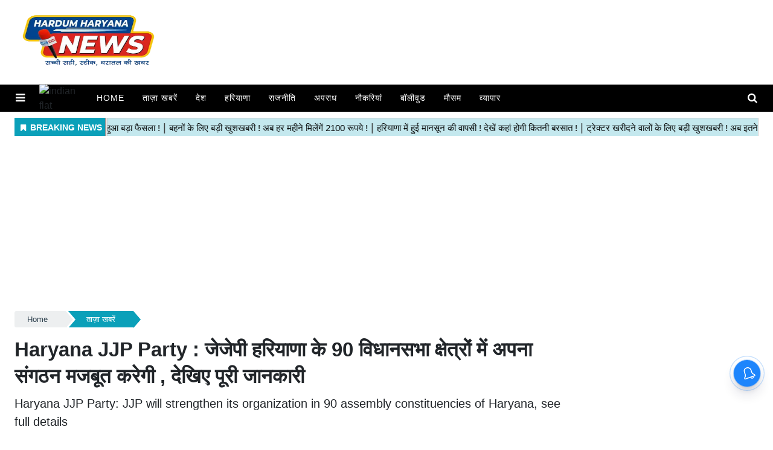

--- FILE ---
content_type: text/html;charset=utf-8
request_url: https://hardumharyananews.com/latest-news/haryana-jjp-party-jjp-will-strengthen-its-organization-in/cid14829451.htm
body_size: 18382
content:
<!DOCTYPE HTML><html lang="hi"><head><title>Haryana JJP Party : जेजेपी हरियाणा के 90 विधानसभा क्षेत्रों में अपना संगठन मजबूत करेगी , देखिए पूरी जानकारी&nbsp;</title><meta name="description" content="Haryana JJP Party: JJP will strengthen its organization in 90 assembly constituencies of Haryana, see full details"/><meta name="keywords" content="हरियाणा, जेजेपी, दुष्यंत चौटाला, हरियाणा सरकार, Haryana, haryana news, JJP party, Dushyant Chautala, Jannayak janta party, vidhansabha Eletions,"><meta name="news_keywords" content="हरियाणा, जेजेपी, दुष्यंत चौटाला, हरियाणा सरकार, Haryana, haryana news, JJP party, Dushyant Chautala, Jannayak janta party, vidhansabha Eletions,"><meta name="robots" content="index, follow, max-snippet:-1, max-video-preview:-1, max-image-preview:large"/><meta content="NOODP" name="robots"/><link rel="canonical" href="https://hardumharyananews.com/latest-news/haryana-jjp-party-jjp-will-strengthen-its-organization-in/cid14829451.htm"/><link rel="amphtml" href="https://hardumharyananews.com/amp/latest-news/haryana-jjp-party-jjp-will-strengthen-its-organization-in/cid14829451.htm"/><meta name="twitter:card" content="summary_large_image"/><meta name="twitter:title" content="Haryana JJP Party : जेजेपी हरियाणा के 90 विधानसभा क्षेत्रों में अपना संगठन मजबूत करेगी , देखिए पूरी जानकारी"/><meta name="twitter:description" content="Haryana JJP Party: JJP will strengthen its organization in 90 assembly constituencies of Haryana, see full details"/><meta name="twitter:image" content="https://hardumharyananews.com/static/c1e/client/98061/uploaded/b6ca253a7fdc7e6074dc9a56f15a674e.png"/><meta property="og:title" content="Haryana JJP Party : जेजेपी हरियाणा के 90 विधानसभा क्षेत्रों में अपना संगठन मजबूत करेगी , देखिए पूरी जानकारी"/><meta property="og:type" content="article"/><meta property="og:url" content="https://hardumharyananews.com/latest-news/haryana-jjp-party-jjp-will-strengthen-its-organization-in/cid14829451.htm"/><meta property="og:image" content="https://hardumharyananews.com/static/c1e/client/98061/uploaded/b6ca253a7fdc7e6074dc9a56f15a674e.png"/><meta property="og:description" content="Haryana JJP Party: JJP will strengthen its organization in 90 assembly constituencies of Haryana, see full details"/><meta property="article:published_time" content="2024-06-28T11:40:55+05:30"/><meta property="article:modified_time" content="2024-06-28T11:40:55+05:30"/><meta property="fb:pages" content="115429710195915"/><meta property="fb:app_id" content="1732452170262278"/><meta itemprop="name" content="Haryana JJP Party : जेजेपी हरियाणा के 90 विधानसभा क्षेत्रों में अपना संगठन मजबूत करेगी , देखिए पूरी जानकारी&nbsp;"/><meta itemprop="image" content="https://hardumharyananews.com/static/c1e/client/98061/uploaded/b6ca253a7fdc7e6074dc9a56f15a674e.png"/><meta itemprop="description" content="Haryana JJP Party: JJP will strengthen its organization in 90 assembly constituencies of Haryana, see full details"/><meta itemprop="url" content="https://hardumharyananews.com/latest-news/haryana-jjp-party-jjp-will-strengthen-its-organization-in/cid14829451.htm"/><script type="application/ld+json">[{"@context": "https://schema.org","@type": "WebPage", "name":"Haryana JJP Party : जेजेपी हरियाणा के 90 विधानसभा क्षेत्रों में अपना संगठन मजबूत करेगी , देखिए पूरी जानकारी", "description":"Haryana JJP Party: JJP will strengthen its organization in 90 assembly constituencies of Haryana, see full details", "keywords":"हरियाणा, जेजेपी, दुष्यंत चौटाला, हरियाणा सरकार, Haryana, haryana news, JJP party, Dushyant Chautala, Jannayak janta party, vidhansabha Eletions,", "url":"https://hardumharyananews.com/latest-news/haryana-jjp-party-jjp-will-strengthen-its-organization-in/cid14829451.htm"}, {"@context": "https://schema.org", "@type": "BreadcrumbList", "itemListElement":[{"@type": "ListItem", "position": 1, "item":{"@type":"Thing", "@id":"https://hardumharyananews.com/","name":"Hardum Haryana News"}}, {"@type": "ListItem", "position": 2, "item":{"@type":"Thing", "@id":"https://hardumharyananews.com/latest-news/","name":"ताज़ा खबरें"}}]}, {"@context": "https://schema.org","@type": "NewsArticle","mainEntityOfPage": {"@type": "WebPage","@id": "https://hardumharyananews.com/latest-news/haryana-jjp-party-jjp-will-strengthen-its-organization-in/cid14829451.htm", "description":"Haryana JJP Party: JJP will strengthen its organization in 90 assembly constituencies of Haryana, see full details", "thumbnailUrl":"https://hardumharyananews.com/static/c1e/client/98061/uploaded/b6ca253a7fdc7e6074dc9a56f15a674e.png"},"headline": "Haryana JJP Party : जेजेपी हरियाणा के 90 विधानसभा क्षेत्रों में अपना संगठन मजबूत करेगी , देखिए पूरी जानकारी","inLanguage":"hi","articleBody":"जननायक जनता पार्टी सभी 22 जिलों के कार्यकर्ताओं से फीडबैक लेगी और विधानसभा चुनाव की तैयारी में जुट जाएगी. 5 जुलाई से शुरू होने वाली जेजेपी की जिला स्तरीय बैठकें सभी 90 विधानसभा क्षेत्रों में संगठन को मजबूत करने पर केंद्रित होंगी। यह बात पूर्व उपमुख्यमंत्री दुष्यंत चौटाला ने चंडीगढ़ में एक प्रेस कॉन्फ्रेंस को संबोधित करते हुए कही. लोकसभा चुनाव का जिक्र करते हुए चौटाला ने कहा कि यह चुनाव प्रधानमंत्री नरेंद्र मोदी को हराने और जिताने के लिए है. उन्होंने कहा कि हरियाणा विधानसभा चुनाव लोकसभा चुनाव से अलग होंगे। एक सवाल का जवाब देते हुए दुष्&zwj;यंत चौटाला ने कहा कि बीजेपी के साथ गठबंधन करने से जेजेपी को नुकसान हुआ है, इसलिए भविष्&zwj;य में जेजेपी का बीजेपी के साथ जाने का कोई औचित्&zwj;य नहीं है. उन्होंने कहा कि किसान आंदोलन जैसे मुद्दों को लेकर लोग बीजेपी से नाराज थे और इसका खामियाजा जेजेपी को भुगतना पड़ा. पूर्व डिप्टी सीएम दुष्यंत चौटाला ने कहा कि दोनों राष्ट्रीय पार्टियां कांग्रेस और बीजेपी जनता को धोखा दे रही हैं. उन्होंने कहा कि लोकसभा अध्यक्ष चुनाव के लिए उम्मीदवार की घोषणा के बावजूद कांग्रेस और भाजपा का विलय क्षेत्रीय दलों की ताकत को कमजोर करने का प्रयास है। इसी तरह, हरियाणा में आगामी राज्यसभा चुनाव में भी कांग्रेस मैदान छोड़ रही है क्योंकि पूर्व सीएम भूपेन्द्र हुड्डा का कोई संख्या बल न होने का दावा बीजेपी के साथ मैच फिक्सिंग को दर्शाता है. चौटाला ने कहा, &quot;अगर कांग्रेस वास्तव में भाजपा को चुनौती देना चाहती है, तो उसे एक साझा सामाजिक राज्यसभा उम्मीदवार खड़ा करना चाहिए। हम इसका समर्थन करने के लिए तैयार हैं।&quot; उन्होंने कहा कि राज्यसभा में हरियाणा का नेतृत्व किसी सामाजिक व्यक्ति, खिलाड़ी या कलाकार को दिलाने के लिए विपक्ष को एकजुट होना चाहिए। पूर्व उपमुख्यमंत्री दुष्यन्त चौटाला ने भी प्रदेश में बिगड़ती कानून व्यवस्था पर सवाल उठाया और कहा कि सरकार की विफलता के कारण हरियाणा में कानून व्यवस्था की स्थिति खराब हो गई है. उन्होंने कहा कि पिछले एक सप्ताह में हत्या और लूट जैसी कई आपराधिक घटनाएं हुई हैं, जो पिछले 20 वर्षों में राज्य में एक सप्ताह में नहीं देखी गयीं. दुष्यंत चौटाला ने कहा कि शराबबंदी के बाद पहली बार प्रदेश में इतने बुरे हालात हुए हैं. उन्होंने कहा कि मुख्यमंत्री नायब सैनी, जो गृह विभाग के प्रभारी थे, कानून व्यवस्था संभालने में विफल रहे हैं और इसलिए मुख्यमंत्री को गृह विभाग का प्रभार एक अलग मंत्री को देना चाहिए।","articleSection": "ताज़ा खबरें", "image": {"@type":"ImageObject","url":"https://hardumharyananews.com/static/c1e/client/98061/uploaded/b6ca253a7fdc7e6074dc9a56f15a674e.png?width=1280&height=720&resizemode=4", "height": "720", "width": "1280" },"datePublished": "2024-06-28T11:40:55+05:30","dateModified": "2024-06-28T11:40:55+05:30","author": {"@type": "Person","name": "Admin Hardum", "url": "https://hardumharyananews.com/_author_/Admin_Hardum/69969"},"publisher": {"@type": "NewsMediaOrganization","name": "Hardum Haryana News","logo": {"@type": "ImageObject","url": "https://hardumharyananews.com/static/c1e/static/client_resources/98061/4297/images/mainLogo.jpeg?width=600&height=60&resizemode=7", "height": "60", "width": "600"}}, "description":"Haryana JJP Party: JJP will strengthen its organization in 90 assembly constituencies of Haryana, see full details", "keywords":"हरियाणा, जेजेपी, दुष्यंत चौटाला, हरियाणा सरकार, Haryana, haryana news, JJP party, Dushyant Chautala, Jannayak janta party, vidhansabha Eletions,"}, {"@context":"https://schema.org","@type":"LocalBusiness","name":"Hardum Haryana News","address":"","telephone":"","openingHours":["Mo-Su 00:00-23:59"],"description":"","image":"https://hardumharyananews.com/static/c1e/static/client_resources/98061/4297/images/mainLogo.jpeg","url":"https://hardumharyananews.com/"}, {"@context": "https://schema.org", "@type": "NewsMediaOrganization", "name": "Hardum Haryana News", "url": "https://hardumharyananews.com","logo": {"@type": "ImageObject","url": "https://hardumharyananews.com/static/c1e/static/client_resources/98061/4297/images/mainLogo.jpeg?width=600&height=60&resizemode=7", "height": "60", "width": "600"}}]</script><link rel="icon" href="https://hardumharyananews.com/static/c1e/static/themes/1/98061/4297/images/hardumharyana-144x144.png"><link rel="preload" as="style" href="https://hardumharyananews.com/static/c1e/static/themes/1/98061/4297/css/style.css"><link rel="preload" as="style" href="https://hardumharyananews.com/static/c1e/static/themes/css/bootstrap4.3.1.min.css"><link rel="preload" as="style" href="https://hardumharyananews.com/static/c1e/static/themes/css/font-awesome.min.css">
    
    
    <script async="" data-cfasync="false" class="AS_P_BEL_2_script belly_script">(function (v, d, o, ai) { ai = d.createElement('script'); ai.defer = true; ai.async = true; ai.src = v.location.protocol + o; d.head.appendChild(ai); })(window, document, '//a.vdo.ai/core/v-hardumharyananews/vdo.ai.js');</script>
    <script async="" src="https://pagead2.googlesyndication.com/pagead/js/adsbygoogle.js?client=ca-pub-7525325133337800" crossorigin="anonymous" class="AS_P_BEL_1_script belly_script"></script>
    <!-- <link rel="preload" as="style" href="https://hardumharyananews.com/static/c1e/static/themes/1/98061/4297/css/style.css">
    <link rel="preload" as="style" href="https://hardumharyananews.com/static/c1e/static/themes/css/bootstrap4.3.1.min.css">
    <link rel="preload" as="style" href="https://hardumharyananews.com/static/c1e/static/themes/css/font-awesome.min.css"> -->
    <!-- cwv=2 - 22-04-2024 -->

    <!-- <link rel="stylesheet" href="https://hardumharyananews.com/static/c1e/static/themes/1/98061/4297/css/critical.css" type="text/css"> -->
    <script>var c1e_id = "98061:4297";</script>
    <script>var is_c1e_pubdomain = "//hardumharyananews.com";</script>
    <script>var is_c1e_enable = !0, status = "REGULAR_STORY", message = "Regular Story";</script>

    <meta name="viewport" content="width=device-width,initial-scale=1">
    <meta name="google-site-verification" content="KJ-4tvMZOVJRHYSBbUbZ2u-TyfRBQmZzmH-mVH2-q1A">

    <style>
        .extra-scoial {
            display: inline-block;
            margin: 0px 5px;
        }

        .extra-scoial a {
            width: 27px;
            height: 27px;
            margin-right: 5px;
            display: inline-block;
            vertical-align: middle;
        }

        .extra-scoial a img {
            width: 100%;
            margin: 0px;
        }

        .lhs[data-ua="m"] {
            display: none !important;
        }

        .ads-height-d-280 {
            min-height: 290px !important;
            overflow: hidden;
        }

        .m-280 {
            display: none !important;
        }

        .colombiaonerequestsend,
        .colombiarequestsend {
            min-height: 46px !important;
            background: #ccc
        }

        .ticker_row {
            height: 46px !important;
            overflow: hidden !important;
        }

        .lhs[data-ua="d"] {
            min-height: 110px !important;
        }

        .rhs[data-ua="d"] {
            min-height: 250px !important;
        }

        @media (max-width: 800px) {
            .lhs[data-ua="m"] {
                min-height: 250px;
                display: block !important;
            }

            .ads-height-360 {
                min-height: 370px !important;
                overflow: hidden;
            }

            .lhs[data-ua="d"],
            .rhs[data-ua="d"] {
                display: none !important;
            }


            .ads-height-d-280 {
                display: none !important;
            }

            .m-280 {
                display: block !important;
                min-height: 280px;
                overflow: hidden;
            }

            .m-116 {
                min-height: 116px !important;
                overflow: hidden;
            }
        }



        .bdc_contain {
            min-height: 36px !important;
        }

        .storyshow-subhead {
            min-height: 25px !important;
        }

        @media (max-width:525px) {
            #HeaderlogoIn a img {
                height: 100px !important;
            }
        }

        /* stylecss */
        body {
            margin: 0;
            padding: 0;
            background-color: #fff;
            color: #333;
            font-family: 'Poppins', sans-serif;
            font-size: 15px;
            box-sizing: border-box
        }

        a {
            text-decoration: none;
            color: #1a1a1a
        }

        img {
            height: auto
        }

        .clearfix {
            display: block
        }

        .clearfix:after {
            content: ".";
            display: block;
            font-size: 0;
            height: 0;
            clear: both;
            visibility: hidden
        }

        .pdlb10 {
            padding: 10px 0 40px
        }

        .bt_header {
            width: 100%;
            display: block;
            clear: both
        }

        .fix_wrapper {
            max-width: 1400px;
            width: 100%;
            margin: 0 auto;
            overflow: hidden;
            padding-left: 24px;
            padding-right: 24px
        }

        .logo_outer {
            width: 100%;
            background: #FFF;
            height: 120px;
            margin: 10px 0
        }

        .grey_bg {
            background: #FFF;
            text-align: center
        }

        .top_add {
            float: left;
            width: 20%;
            height: 120px;
            margin: 0 auto
        }

        .grey_bg #HeaderlogoIn a {
            display: block;
            margin: 0 auto;
            position: relative;
            overflow: hidden;
            width: 100%;
            height: 120px
        }

        .grey_bg #HeaderlogoIn a img {
            max-width: 100%;
            max-height: 100%;
            position: absolute;
            top: 0;
            right: 0;
            left: 0;
            bottom: 0;
            margin: auto
        }

        .bt_header #main_nav {
            width: 100%;
            height: 45px;
            position: relative;
            background: #000
        }

        .bt_header #main_nav>ul {
            float: left;
            width: 96.3%;
            font-size: 15px;
            font-weight: 500;
            font-family:  sans-serif;
        }

        .bt_header #main_nav ul li {
            position: relative
        }

        .bt_header #main_nav ul li a {
            color: #fff;
            display: block;
            padding: 10px 15px;
            font-style: normal;
            font-size: .875rem;
            text-transform: uppercase;
            letter-spacing: .062rem;
            font-family: Roboto, sans-serif;
            opacity: 1;
            z-index: 9999
        }

        .bt_middle {
            width: 100%;
            display: block;
            clear: both
        }

        .bt_middle .wht_middleIn {
            width: 100%;
            display: block;
            background: #FFF;
            box-shadow: none
        }

        .story-wrapper {
            width: 100%
        }

        .native-items .rhs-heading .font-black a {
            max-height: 38px;
            overflow: hidden;
            color: #fff !important;
            font-style: italic;
            padding: 0 8px;
            border-radius: 5px;
            text-transform: uppercase;
            font-size: 17px;
            vertical-align: middle;
            line-height: 1.9;
            font-family: 'Noto Sans', sans-serif;
            white-space: nowrap;
            text-overflow: ellipsis;
            display: block
        }

        .social-icon a {
            width: 25px;
            height: 25px;
            display: inline-block;
            margin: 0 7px 5px 0;
            margin-bottom: 6px
        }

        .social-icon a img {
            width: 100%;
            height: 100%
        }

        .social-icon a i {
            width: 25px;
            height: 25px;
            text-align: center;
            color: #fff;
            font-size: 14px;
            border-radius: 20px;
            padding: 5px
        }

        .social-icon a i.fa.fa-facebook {
            background-color: #3956a5
        }

        .social-icon a i.fa.fa-twitter {
            background-color: #51acef
        }

        .social-icon a i.fa.fa-whatsapp {
            background: #3c6
        }

        .search-ico {
            list-style: none;
            margin: 0;
            padding: 0;
            display: inline-block;
            vertical-align: top;
            width: auto !important;
            position: absolute;
            top: 3px;
            right: 0;
            margin-left: 12px;
            padding-left: 12px;
            margin-right: 10px
        }

        .search-ico .fa.fa-search {
            font-size: 17px
        }

        .indian-flag {
            margin-right: 15px
        }

        .indian-flag img {
            height: auto
        }

        @media (max-width:1024px) {
            .pdlb10 {
                padding: 10px 15px 40px !important
            }

            .bt_header #main_nav ul li a {
                font-size: 12px
            }

            .fix_wrapper {
                padding: 0 !important
            }

            .top_add {
                width: 100%
            }

            .ticker_row,
            .bdc_contain {
                padding: 0 15px
            }
        }

        @media (max-width:900px) {
            .bt_header #main_nav {
                height: 57px;
                padding: 5px 1rem
            }

            .indian-flag {
                margin: 0 auto;
                text-align: center
            }

            .search-ico {
                top: 7px
            }
        }

        @media (max-width:767px) {
            .navbar-nav {
                display: inline
            }
        }

        @media (max-width:768px) {
            .top-container1 div {
                display: block;
                width: 100% !important
            }

            .top-container1 {
                width: 100% !important;
                position: relative !important;
                right: 0 !important;
                height: auto;
                padding: 0 !important
            }

            .bt_header #main_nav ul li.nav-item:nth-child(n+11) {
                display: block !important
            }

            .pdlb10 {
                padding: 10px 15px 40px !important
            }

            #search {
                height: 111px !important
            }

            #search input[type="text"] {
                font-size: 20px !important
            }

            #search .close {
                font-size: 19px !important
            }
        }

        @media (max-width:479px) {
            .popUp-main ul li {
                padding-top: 0 !important;
                width: 100% !important;
                padding-bottom: 12px !important;
                padding-left: 0 !important
            }
        }

        @media (max-width:480px) {
            .show-wrapper {
                padding: 0
            }

            .indian-flag {
                position: absolute;
                width: 100%;
                left: 50%;
                right: 50%;
                transform: translateX(-50%)
            }
        }

        @media (max-width:425px) {
            .show-wrapper {
                padding: 0;
                float: none;
                margin: 20px 0
            }

            .top-container1 div {
                display: block;
                width: 100% !important
            }

            .top-container1 {
                width: 100% !important;
                position: relative !important;
                right: 0 !important;
                height: auto;
                padding: 0 !important;
                max-height: unset !important;
                display: block !important
            }

            .article.social-icon {
                margin-top: 10px !important
            }

            .article.social-icon a {
                margin-left: 10px;
                margin: 5px 10px 0 0 !important
            }

            .show-wrapper {
                margin-top: 0 !important
            }

            .story-heading {
                font-size: 26px !important
            }

            .sideMenuToggle {
                margin-left: 0 !important;
                padding-top: 0 !important;
                padding-bottom: 0 !important
            }

            .sideMenuToggle a {
                font-size: 25px !important
            }

            .search-ico {
                top: 7px !important
            }

            .search-ico a {
                padding-top: 5px !important
            }

            .search-ico .fa.fa-search {
                font-size: 21px !important
            }
        }

        @media (max-width:320px) {
            #search {
                height: 91px !important
            }
        }

        .bt_header #main_nav .navbar-collapse {
            width: 100%;
            margin: 0 auto;
            padding-right: 2.6%
        }

        .rhs-ad,
        .native-items {
            width: 100%;
            margin-top: 15px;
            float: left
        }

        .native-items .rhs-heading {
            vertical-align: middle;
            padding: 0;
            margin-bottom: 9px
        }

        .native-items .rhs-heading .font-black {
            letter-spacing: -.07px;
            text-transform: uppercase
        }

        .show-wrapper h1 {
            line-height: 1.35
        }

        .card-box {
            word-break: break-word
        }

        .article-summary {
            margin: 7px 0;
            font-size: 17px
        }

        .storyshow-subhead {
            margin: 15px auto 15px
        }

        .story-category {
            color: #d10728;
            font-weight: 300;
            font-size: 14px;
            text-transform: uppercase
        }

        .story-date {
            display: block;
            font-size: 14px;
            font-weight: 600;
            color: #626262;
            display: inline-block;
            margin-right: 10px
        }

        .article.social-icon {
            display: inline-block;
            float: none;
            margin: 0
        }

        .article.social-icon a {
            margin: 0 5px 0 0
        }

        .card-box img {
            margin: 0 auto;
            display: block;
            margin-bottom: 25px;
            max-width: 100%;
            height: auto
        }

        a.nav-link:after {
            position: absolute;
            display: block;
            bottom: -2px;
            left: 0;
            width: 100%;
            -ms-transform: scaleX(0);
            -webkit-transform: scaleX(0);
            transform: scaleX(0);
            border-top: 2px solid #00daff;
            content: '';
            padding-bottom: inherit
        }

        #search {
            position: fixed;
            top: 0;
            left: 0;
            width: 100%;
            height: 132px;
            -webkit-transform: translate(0, -100%) scale(0, 0);
            -moz-transform: translate(0, -100%) scale(0, 0);
            -o-transform: translate(0, -100%) scale(0, 0);
            -ms-transform: translate(0, -100%) scale(0, 0);
            transform: translate(0, -100%) scale(0, 0);
            opacity: 0;
            z-index: 11111;
            padding: 10px
        }

        #search input[type="text"] {
            width: 100%;
            color: #fff;
            background-color: #00000000;
            text-align: left;
            border: 0;
            margin: 0 auto;
            padding-left: 10px;
            padding-right: 80px;
            outline: 0;
            padding-bottom: 4px;
            font-weight: 500;
            font-size: 40px;
            text-transform: none;
            border-bottom: 4px solid #fff !important
        }

        #search::-webkit-input-placeholder {
            color: #fff
        }

        #search:-ms-input-placeholder {
            color: #fff
        }

        #search span {
            margin-top: 19px;
            color: #fff;
            display: block;
            font-family: Poppins;
            opacity: .7;
            font-size: 16px;
            display: none
        }

        #search .close {
            position: absolute;
            top: 10%;
            right: 0;
            color: #fff;
            opacity: 1;
            padding: 10px 17px;
            font-size: 27px;
            z-index: 1;
            background-color: rgba(0, 0, 0, .05);
            border-radius: 50%
        }

        .search-bar {
            padding: 15px 0;
            position: relative
        }

        .top-container1 {
            display: inline-block;
            padding: 1% 0;
            max-height: 118px;
            width: 75%;
            vertical-align: middle;
            margin: 0 auto;
            position: absolute;
            top: 0;
            right: 1%
        }

        .top-container1>div {
            margin: 0 auto;
            display: block;
            width: 728px
        }

        .story-heading {
            font-size: 33px;
            font-weight: 600
        }

        span.story-byline {
            color: #0ba0b9;
            font-size: 14px;
            font-weight: 600
        }

        .bt_header #main_nav ul li.nav-item:nth-child(n+11) {
            display: none
        }

        .bt_header #main_nav ul li:nth-child(1) a {
            padding-left: 5px
        }

        @media (min-width:2560px) {
            .main-wrapper {
                position: relative;
                max-width: 1200px;
                width: 100%;
                margin: 0 auto;
                overflow: hidden
            }
        }

        .card-box a {
            color: blue;
            font-weight: 400
        }

        a#scrollToTop {
            background-color: #068ca2;
            display: inline-block;
            color: #fff;
            font-size: 20px;
            text-align: center;
            text-decoration: none;
            line-height: 40px;
            position: fixed;
            right: 20px;
            bottom: 49px;
            border-radius: 20px;
            width: 40px;
            line-height: 37px;
            height: 40px;
            z-index: 9999
        }

        .article.social-icon a:nth-child(1) {
            margin-right: 1px !important
        }

        .full-heading {
            background-color: #0ba0b9;
            text-align: center;
            border-top-right-radius: 5px;
            border-bottom-left-radius: 5px
        }

        .full-heading a {
            width: 100%;
            vertical-align: middle;
            line-height: normal
        }

        .full-heading:after {
            content: "";
            display: none
        }

        .cd-breadcrumb {
            width: 100%;
            padding: .5em 1em;
            background-color: #edeff0;
            border-radius: .25em
        }

        .cd-breadcrumb::after {
            clear: both;
            content: "";
            display: table
        }

        .cd-breadcrumb li {
            display: inline-block;
            float: left;
            margin: .5em 0
        }

        .cd-breadcrumb li::after {
            display: inline-block;
            content: '\00bb';
            margin: 0 .6em;
            color: #959fa5
        }

        .cd-breadcrumb li:last-of-type::after {
            display: none
        }

        .cd-breadcrumb li>* {
            display: inline-block;
            font-size: 1.4rem;
            color: #2c3f4c
        }

        .cd-breadcrumb {
            padding: 0 1.2em
        }

        .cd-breadcrumb li {
            margin: 1.2em 0
        }

        .cd-breadcrumb li::after {
            margin: 0 1em
        }

        .cd-breadcrumb li>* {
            font-size: 1.6rem
        }

        .cd-breadcrumb.triangle {
            background-color: transparent;
            padding: 0;
            margin-bottom: 0;
            list-style: none;
            min-height: 36px
        }

        .cd-breadcrumb.triangle li {
            position: relative;
            padding: 0;
            margin: 4px 4px 4px 0;
            list-style: none;
            display: inline-block
        }

        .cd-breadcrumb.triangle li:last-of-type {
            margin-right: 0
        }

        .cd-breadcrumb.triangle li>* {
            position: relative;
            padding: 1em .8em 1em 2.5em;
            color: #2c3f4c;
            background-color: #edeff0;
            border-color: #edeff0;
            padding: 4px 30px;
            font-size: 13px;
            text-align: center
        }

        .cd-breadcrumb.triangle li:first-of-type>* {
            padding-left: 1.6em;
            border-radius: .25em 0 0 .25em
        }

        .cd-breadcrumb.triangle li:last-of-type>* {
            padding-right: 1.6em;
            border-radius: 0 .25em .25em 0
        }

        .cd-breadcrumb.triangle li::after,
        .cd-breadcrumb.triangle li>*::after {
            content: '';
            position: absolute;
            top: 0;
            left: 100%;
            content: '';
            height: 0;
            width: 0;
            border: 14px solid transparent;
            border-right-width: 0;
            border-left-width: 12px
        }

        .cd-breadcrumb.triangle li::after {
            z-index: 1;
            -webkit-transform: translateX(4px);
            -moz-transform: translateX(4px);
            -ms-transform: translateX(4px);
            -o-transform: translateX(4px);
            transform: translateX(4px);
            border-left-color: #fff;
            margin: 0
        }

        .cd-breadcrumb.triangle li>*::after {
            z-index: 2;
            border-left-color: inherit
        }

        .cd-breadcrumb.triangle li:last-of-type::after,
        .cd-breadcrumb.triangle li:last-of-type>*::after {
            display: none
        }

        @-moz-document url-prefix() {

            .cd-breadcrumb.triangle li::after,
            .cd-breadcrumb.triangle li>*::after {
                border-left-style: dashed
            }
        }

        .cd-breadcrumb.triangle li:last-of-type a[href=""] {
            display: none
        }

        .popUp-main {
            position: fixed;
            top: 0;
            width: 100%;
            background: #000;
            z-index: 99999;
            bottom: 0;
            left: 0;
            right: 0;
            -webkit-transform: translateY(-100%);
            -moz-transform: translateY(-100%);
            -ms-transform: translateY(-100%);
            transform: translateY(-100%);
            opacity: 0;
            overflow: auto
        }

        .popUp-main ul li {
            margin-bottom: 0;
            padding: 8px;
            width: 25%;
            padding-bottom: 20px;
            padding-right: 24px;
            display: inline-block;
            vertical-align: top
        }

        .popUp-main ul li a {
            color: #fff;
            font-size: 16px;
            display: inline-block;
            margin-bottom: 8px;
            text-transform: uppercase;
            position: relative;
            padding: 0 20px 0 5px !important;
            font-style: normal;
            letter-spacing: .062rem;
            font-family: 'Noto Sans', sans-serif
        }

        .sideMenuToggle {
            float: left;
            margin-right: 12px;
            padding-right: 12px;
            padding-top: 10px;
            padding-bottom: 10px;
            margin-left: 10px;
            z-index: 2
        }

        .sideMenuToggle a {
            font-size: 18px;
            color: #fff
        }

        .popUp-main .popup-inner {
            display: none
        }

        .popup-inner .close.donot {
            color: #fff;
            opacity: 1;
            font-size: 44px;
            position: absolute;
            top: 11px;
            right: 22px
        }

        .par_breadcrumbs a.ch_breadcrumb[href=""] {
            display: none
        }

        /* bootstarp */
        :root {
            --blue: #007bff;
            --indigo: #6610f2;
            --purple: #6f42c1;
            --pink: #e83e8c;
            --red: #dc3545;
            --orange: #fd7e14;
            --yellow: #ffc107;
            --green: #28a745;
            --teal: #20c997;
            --cyan: #17a2b8;
            --white: #fff;
            --gray: #6c757d;
            --gray-dark: #343a40;
            --primary: #007bff;
            --secondary: #6c757d;
            --success: #28a745;
            --info: #17a2b8;
            --warning: #ffc107;
            --danger: #dc3545;
            --light: #f8f9fa;
            --dark: #343a40;
            --breakpoint-xs: 0;
            --breakpoint-sm: 576px;
            --breakpoint-md: 768px;
            --breakpoint-lg: 992px;
            --breakpoint-xl: 1200px;

        }

        *,
        ::after,
        ::before {
            box-sizing: border-box
        }

        html {
            font-family: sans-serif;
            line-height: 1.15;
            -webkit-text-size-adjust: 100%
        }

        article,
        header,
        nav,
        section {
            display: block
        }

        body {
            margin: 0;
            font-family: Roboto;
            font-size: 1rem;
            font-weight: 400;
            line-height: 1.5;
            color: #212529;
            text-align: left;
            background-color: #fff
        }

        h1 {
            margin-top: 0;
            margin-bottom: .5rem
        }

        ol,
        ul {
            margin-top: 0;
            margin-bottom: 1rem
        }

        a {
            color: #007bff;
            text-decoration: none;
            background-color: transparent
        }

        a:not([href]):not([tabindex]) {
            color: inherit;
            text-decoration: none
        }

        img {
            vertical-align: middle;
            border-style: none
        }

        button {
            border-radius: 0
        }

        button,
        input {
            margin: 0;
            font-family: inherit;
            font-size: inherit;
            line-height: inherit
        }

        button,
        input {
            overflow: visible
        }

        button {
            text-transform: none
        }

        [type=button],
        button {
            -webkit-appearance: button
        }

        [type=button]::-moz-focus-inner,
        button::-moz-focus-inner {
            padding: 0;
            border-style: none
        }

        ::-webkit-file-upload-button {
            font: inherit;
            -webkit-appearance: button
        }

        h1 {
            margin-bottom: .5rem;
            font-weight: 500;
            line-height: 1.2
        }

        h1 {
            font-size: 2.5rem
        }

        .container {
            width: 100%;
            padding-right: 15px;
            padding-left: 15px;
            margin-right: auto;
            margin-left: auto
        }

        @media (min-width:576px) {
            .container {
                max-width: 540px
            }
        }

        @media (min-width:768px) {
            .container {
                max-width: 720px
            }
        }

        @media (min-width:992px) {
            .container {
                max-width: 960px
            }
        }

        @media (min-width:1200px) {
            .container {
                max-width: 1140px
            }
        }

        .row {
            display: -ms-flexbox;
            display: flex;
            -ms-flex-wrap: wrap;
            flex-wrap: wrap;
            margin-right: -15px;
            margin-left: -15px
        }

        .col-lg-12,
        .col-lg-3,
        .col-lg-9 {
            position: relative;
            width: 100%;
            padding-right: 15px;
            padding-left: 15px
        }

        @media (min-width:992px) {
            .col-lg-3 {
                -ms-flex: 0 0 25%;
                flex: 0 0 25%;
                max-width: 25%
            }

            .col-lg-9 {
                -ms-flex: 0 0 75%;
                flex: 0 0 75%;
                max-width: 75%
            }

            .col-lg-12 {
                -ms-flex: 0 0 100%;
                flex: 0 0 100%;
                max-width: 100%
            }
        }

        .collapse:not(.show) {
            display: none
        }

        .nav {
            display: -ms-flexbox;
            display: flex;
            -ms-flex-wrap: wrap;
            flex-wrap: wrap;
            padding-left: 0;
            margin-bottom: 0;
            list-style: none
        }

        .nav-link {
            display: block;
            padding: .5rem 1rem
        }

        .navbar {
            position: relative;
            display: -ms-flexbox;
            display: flex;
            -ms-flex-wrap: wrap;
            flex-wrap: wrap;
            -ms-flex-align: center;
            align-items: center;
            -ms-flex-pack: justify;
            justify-content: space-between;
            padding: .5rem 1rem
        }

        .navbar-nav {
            display: -ms-flexbox;
            display: flex;
            -ms-flex-direction: column;
            flex-direction: column;
            padding-left: 0;
            margin-bottom: 0;
            list-style: none
        }

        .navbar-nav .nav-link {
            padding-right: 0;
            padding-left: 0
        }

        .navbar-collapse {
            -ms-flex-preferred-size: 100%;
            flex-basis: 100%;
            -ms-flex-positive: 1;
            flex-grow: 1;
            -ms-flex-align: center;
            align-items: center
        }

        @media (min-width:992px) {
            .navbar-expand-lg {
                -ms-flex-flow: row nowrap;
                flex-flow: row nowrap;
                -ms-flex-pack: start;
                justify-content: flex-start
            }

            .navbar-expand-lg .navbar-nav {
                -ms-flex-direction: row;
                flex-direction: row
            }

            .navbar-expand-lg .navbar-nav .nav-link {
                padding-right: .5rem;
                padding-left: .5rem
            }

            .navbar-expand-lg .navbar-collapse {
                display: -ms-flexbox !important;
                display: flex !important;
                -ms-flex-preferred-size: auto;
                flex-basis: auto
            }
        }

        .navbar-dark .navbar-nav .nav-link {
            color: rgba(255, 255, 255, .5)
        }

        .close {
            float: right;
            font-size: 1.5rem;
            font-weight: 700;
            line-height: 1;
            color: #000;
            text-shadow: 0 1px 0 #fff;
            opacity: .5
        }

        button.close {
            padding: 0;
            background-color: transparent;
            border: 0;
            -webkit-appearance: none;
            -moz-appearance: none;
            appearance: none
        }

        .clearfix::after {
            display: block;
            clear: both;
            content: ""
        }

        .mr-auto {
            margin-right: auto !important
        }

        .group-card {
            margin-bottom: 20px;
            position: relative;
            border: 2px solid transparent;
            border-radius: 5px;
            background: #f0f8ff;
            display: flex;
            align-items: center;
            padding: 7px;
            justify-content: space-between;
            overflow: hidden;
            animation: blink 1s infinite;
        }

        @keyframes blink {
            50% {
                border-color: transparent;
            }
        }

        .whatsapp-card {
            border: 2px solid #00d084;

        }

        .seoquake-nofollow {
            padding: .5rem;
            padding-left: 1rem;
            padding-right: 1rem;
            border-radius: 3px;
            color: #f0f8ff;
            font-weight: 600;
            transition: transform .2s;
            text-decoration: none;
        }

        .seoquake-nofollow:hover {
            -ms-transform: scale(1.1);
            /* IE 9 */
            -webkit-transform: scale(1.1);
            /* Safari 3-8 */
            transform: scale(1.1);
            text-decoration: underline;
        }

        .whatsapp-card .seoquake-nofollow {
            background: #25d366;

        }

        .telegram-card .seoquake-nofollow {
            background: #2c2183;

        }

        .seoquake-nofollow i {
            margin-right: 5px;
        }

        .telegram-card {
            border: 2px solid #2c2183;
        }
    </style>

    <link rel="preconnect" as="script" href="googletagmanager.com">
    <link rel="preconnect" as="script" href="instagram.com">
    <link rel="preconnect" as="script" href="platform.twitter.com">
    <link rel="preconnect" as="script" href="www.gstatic.com">
    <link rel="preconnect" as="script" href="googleads.com">
    <link rel="preconnect" href="https://fonts.googleapis.com">
    <link rel="preconnect" href="https://fonts.gstatic.com" crossorigin="">

    
    <link media="all" onload="this.media='all'" rel="stylesheet" href="https://hardumharyananews.com/static/c1e/static/themes/1/98061/4297/css/style.css" type="text/css">
    <link media="all" onload="this.media='all'" rel="stylesheet" href="https://hardumharyananews.com/static/c1e/static/themes/css/bootstrap4.3.1.min.css">
    <link media="all" onload="this.media='all'" rel="stylesheet" href="https://hardumharyananews.com/static/c1e/static/themes/css/font-awesome.min.css">

    <script class="ga_tag" async="" src="https://www.googletagmanager.com/gtag/js?id=UA-222933167-1"></script>
    <script async="" class="ga_tag_init">window.dataLayer = window.dataLayer || []; function gtag() { dataLayer.push(arguments); } gtag("js", new Date()); gtag("config", "UA-222933167-1");</script>

  
<script src="https://hardumharyananews.com/static/c1e/static/themes/js/rendering.js"></script>
                              <script>!function(e){var n="https://s.go-mpulse.net/boomerang/";if("False"=="True")e.BOOMR_config=e.BOOMR_config||{},e.BOOMR_config.PageParams=e.BOOMR_config.PageParams||{},e.BOOMR_config.PageParams.pci=!0,n="https://s2.go-mpulse.net/boomerang/";if(window.BOOMR_API_key="ZXXME-L9SPR-X5ABG-2F558-NUD7V",function(){function e(){if(!r){var e=document.createElement("script");e.id="boomr-scr-as",e.src=window.BOOMR.url,e.async=!0,o.appendChild(e),r=!0}}function t(e){r=!0;var n,t,a,i,d=document,O=window;if(window.BOOMR.snippetMethod=e?"if":"i",t=function(e,n){var t=d.createElement("script");t.id=n||"boomr-if-as",t.src=window.BOOMR.url,BOOMR_lstart=(new Date).getTime(),e=e||d.body,e.appendChild(t)},!window.addEventListener&&window.attachEvent&&navigator.userAgent.match(/MSIE [67]\./))return window.BOOMR.snippetMethod="s",void t(o,"boomr-async");a=document.createElement("IFRAME"),a.src="about:blank",a.title="",a.role="presentation",a.loading="eager",i=(a.frameElement||a).style,i.width=0,i.height=0,i.border=0,i.display="none",o.appendChild(a);try{O=a.contentWindow,d=O.document.open()}catch(_){n=document.domain,a.src="javascript:var d=document.open();d.domain='"+n+"';void 0;",O=a.contentWindow,d=O.document.open()}if(n)d._boomrl=function(){this.domain=n,t()},d.write("<bo"+"dy onload='document._boomrl();'>");else if(O._boomrl=function(){t()},O.addEventListener)O.addEventListener("load",O._boomrl,!1);else if(O.attachEvent)O.attachEvent("onload",O._boomrl);d.close()}function a(e){window.BOOMR_onload=e&&e.timeStamp||(new Date).getTime()}if(!window.BOOMR||!window.BOOMR.version&&!window.BOOMR.snippetExecuted){window.BOOMR=window.BOOMR||{},window.BOOMR.snippetStart=(new Date).getTime(),window.BOOMR.snippetExecuted=!0,window.BOOMR.snippetVersion=14,window.BOOMR.url=n+"ZXXME-L9SPR-X5ABG-2F558-NUD7V";var i=document.currentScript||document.getElementsByTagName("script")[0],o=i.parentNode,r=!1,d=document.createElement("link");if(d.relList&&"function"==typeof d.relList.supports&&d.relList.supports("preload")&&"as"in d)window.BOOMR.snippetMethod="p",d.href=window.BOOMR.url,d.rel="preload",d.as="script",d.addEventListener("load",e),d.addEventListener("error",function(){t(!0)}),setTimeout(function(){if(!r)t(!0)},3e3),BOOMR_lstart=(new Date).getTime(),o.appendChild(d);else t(!1);if(window.addEventListener)window.addEventListener("load",a,!1);else if(window.attachEvent)window.attachEvent("onload",a)}}(),"".length>0)if(e&&"performance"in e&&e.performance&&"function"==typeof e.performance.setResourceTimingBufferSize)e.performance.setResourceTimingBufferSize();!function(){if(BOOMR=e.BOOMR||{},BOOMR.plugins=BOOMR.plugins||{},!BOOMR.plugins.AK){var n=""=="true"?1:0,t="",a="aoe4wm5ydfyzo2ltnfca-f-ac7374883-clientnsv4-s.akamaihd.net",i="false"=="true"?2:1,o={"ak.v":"39","ak.cp":"1351500","ak.ai":parseInt("815074",10),"ak.ol":"0","ak.cr":8,"ak.ipv":4,"ak.proto":"h2","ak.rid":"2c399957","ak.r":42199,"ak.a2":n,"ak.m":"","ak.n":"ff","ak.bpcip":"3.137.203.0","ak.cport":37622,"ak.gh":"184.25.112.151","ak.quicv":"","ak.tlsv":"tls1.3","ak.0rtt":"","ak.0rtt.ed":"","ak.csrc":"-","ak.acc":"","ak.t":"1769171268","ak.ak":"hOBiQwZUYzCg5VSAfCLimQ==[base64]/hcHQpT9iDsw9LO2cO/dTKHOH5Aafmw7rMsYdYpLw/iq7rBmgGHkUQiHKAoMVXqB797DY9336W+oh3b/HgArkSJBaSKh5gc+z/TgPnWyOImYKtY7OqjkQAjZ/pFrsbIZ/injAsmfZHK4vrcUptE6tXbFX2g26r3/ATF/DE0YeqKylD9J2QovB3Ld9KMzajQEI9ezs+DGkDCx72RswIPhR0eq9j3OoY=","ak.pv":"13","ak.dpoabenc":"","ak.tf":i};if(""!==t)o["ak.ruds"]=t;var r={i:!1,av:function(n){var t="http.initiator";if(n&&(!n[t]||"spa_hard"===n[t]))o["ak.feo"]=void 0!==e.aFeoApplied?1:0,BOOMR.addVar(o)},rv:function(){var e=["ak.bpcip","ak.cport","ak.cr","ak.csrc","ak.gh","ak.ipv","ak.m","ak.n","ak.ol","ak.proto","ak.quicv","ak.tlsv","ak.0rtt","ak.0rtt.ed","ak.r","ak.acc","ak.t","ak.tf"];BOOMR.removeVar(e)}};BOOMR.plugins.AK={akVars:o,akDNSPreFetchDomain:a,init:function(){if(!r.i){var e=BOOMR.subscribe;e("before_beacon",r.av,null,null),e("onbeacon",r.rv,null,null),r.i=!0}return this},is_complete:function(){return!0}}}}()}(window);</script></head>

<body data-new-gr-c-s-check-loaded="14.1222.0" data-gr-ext-installed="">
    <div id="fb-root"></div><script async defer crossorigin="anonymous" src="https://connect.facebook.net/en_GB/sdk.js#xfbml=1&version=v3.2&appId=1732452170262278&autoLogAppEvents=1"></script>
    <div class="main-wrapper">
        <header id="myHeader" class="bt_header">
        <div class="logo_outer">
           <div class="fix_wrapper">
              <div class="grey_bg">
                 <div id="HeaderlogoIn" class="top_add "><a href="https://hardumharyananews.com" class=""><img src="https://hardumharyananews.com/static/c1e/static/themes/1/98061/4297/images/LOGO copy22 (1).png" alt="logo" title="" width="237" height="120"></a></div>
              </div>
           </div>
        </div>
        <nav id="main_nav" class="navbar navbar-expand-lg navbar-dark primary-color">
           <div class="sideMenuToggle"><a class="site-header__hamburger sideMenuB donot" href="javascript:void(0)" role="button" aria-label="main menu"><i class="fa fa-bars" aria-hidden="true"></i></a></div>
           <div class="indian-flag"><img src="https://hardumharyananews.comhttps://hardumharyananews.com/static/c1e/static/themes/1/98061/4297/image/indian-flag.gif" alt="indian flat" width="70" height="44"></div>
           <div class="collapse navbar-collapse" id="basicExampleNav" data-scrollable="true">
              <ul class="navbar-nav mr-auto header-menu nav " itemtype="http://www.schema.org/SiteNavigationElement" itemscope=""><li itemprop="name" content="Home" class="nav-item"><a itemprop="url" content="https://hardumharyananews.com" class="nav-link" href="https://hardumharyananews.com">Home</a></li><li itemprop="name" content="ताज़ा                        खबरें" class="nav-item"><a itemprop="url" content="https://hardumharyananews.com/latest-news/" class="nav-link" href="https://hardumharyananews.com/latest-news/">ताज़ा                        खबरें</a></li><li itemprop="name" content="देश" class="nav-item"><a itemprop="url" content="https://hardumharyananews.com/india/" class="nav-link" href="https://hardumharyananews.com/india/">देश</a></li><li itemprop="name" content="हरियाणा" class="nav-item"><a itemprop="url" content="https://hardumharyananews.com/haryana-news/" class="nav-link" href="https://hardumharyananews.com/haryana-news/">हरियाणा</a></li><li itemprop="name" content="राजनीति" class="nav-item"><a itemprop="url" content="https://hardumharyananews.com/political/" class="nav-link" href="https://hardumharyananews.com/political/">राजनीति</a></li><li itemprop="name" content="अपराध" class="nav-item"><a itemprop="url" content="https://hardumharyananews.com/अपराध/" class="nav-link" href="https://hardumharyananews.com/अपराध/">अपराध</a></li><li itemprop="name" content="नौकरियां" class="nav-item"><a itemprop="url" content="https://hardumharyananews.com/jobs/" class="nav-link" href="https://hardumharyananews.com/jobs/">नौकरियां</a></li><li itemprop="name" content="बॉलीवुड" class="nav-item"><a itemprop="url" content="https://hardumharyananews.com/bollywood/" class="nav-link" href="https://hardumharyananews.com/bollywood/">बॉलीवुड</a></li><li itemprop="name" content="मौसम" class="nav-item"><a itemprop="url" content="https://hardumharyananews.com/weather/" class="nav-link" href="https://hardumharyananews.com/weather/">मौसम</a></li><li itemprop="name" content="व्यापार" class="nav-item"><a itemprop="url" content="https://hardumharyananews.com/व्यापार/" class="nav-link" href="https://hardumharyananews.com/व्यापार/">व्यापार</a></li><li itemprop="name" content="राशिफल" class="nav-item"><a itemprop="url" content="https://hardumharyananews.com/astrology/" class="nav-link" href="https://hardumharyananews.com/astrology/">राशिफल</a></li><li itemprop="name" content="शिक्षा" class="nav-item"><a itemprop="url" content="https://hardumharyananews.com/education/" class="nav-link" href="https://hardumharyananews.com/education/">शिक्षा</a></li><li itemprop="name" content="कृषि" class="nav-item"><a itemprop="url" content="https://hardumharyananews.com/agriculture/" class="nav-link" href="https://hardumharyananews.com/agriculture/">कृषि</a></li><li itemprop="name" content="Web Series" class="nav-item"><a itemprop="url" content="https://hardumharyananews.com/webseries" class="nav-link" href="https://hardumharyananews.com/webseries">Web Series</a></li><li itemprop="name" content="ePaper" class="nav-item"><a itemprop="url" content="https://hardumharyananews.com/epaper" class="nav-link" href="https://hardumharyananews.com/epaper">ePaper</a></li></ul>
           </div>
           <ul class="search-ico" data-user-set-ocm="off">
              <li id="search-btn">
                 <div><a href="#search" class="donot"><span class="fa fa-search" aria-hidden="true"></span></a></div>
              </li>
           </ul>
        </nav>
        <div id="search">
           <div class="container">
              <div class="search-bar">
                 <div><button type="button" class="close">x</button><input type="text" value="" id="search_text" onchange="searchText(this)" placeholder="Search"><span class="editable " id="custom_16571015714000">Hit enter to search or ESC to close</span></div>
              </div>
           </div>
        </div>
        <div class="popUp-main">
           <div class="popup-inner">
              <button type="button" class="close donot">×</button>
              <ul class="site-nav__list nav header-menu-sidebar ">
                 <li class="nav-item"><a class="nav-link" href="https://hardumharyananews.com">Home</a></li>
                 <li class="nav-item"><a class="nav-link" href="https://hardumharyananews.com/latest-news/">ताज़ा
                       खबरें</a></li>
                 <li class="nav-item"><a class="nav-link" href="https://hardumharyananews.com/india/">देश</a></li>
                 <li class="nav-item"><a class="nav-link" href="https://hardumharyananews.com/haryana-news/">हरियाणा</a></li>
                 <li class="nav-item"><a class="nav-link" href="https://hardumharyananews.com/political/">राजनीति</a>
                 </li>
                 <li class="nav-item"><a class="nav-link" href="https://hardumharyananews.com/अपराध/">अपराध</a></li>
                 <li class="nav-item"><a class="nav-link" href="https://hardumharyananews.com/jobs/">नौकरियां</a></li>
                 <li class="nav-item"><a class="nav-link" href="https://hardumharyananews.com/bollywood/">बॉलीवुड</a>
                 </li>
                 <li class="nav-item"><a class="nav-link" href="https://hardumharyananews.com/weather/">मौसम</a></li>
                 <li class="nav-item"><a class="nav-link" href="https://hardumharyananews.com/व्यापार/">व्यापार</a>
                 </li>
                 <li class="nav-item"><a class="nav-link" href="https://hardumharyananews.com/astrology/">राशिफल</a>
                 </li>
                 <li class="nav-item"><a class="nav-link" href="https://hardumharyananews.com/education/">शिक्षा</a>
                 </li>
                 <li class="nav-item"><a class="nav-link" href="https://hardumharyananews.com/agriculture/">कृषि</a>
                 </li>
                 <li class="nav-item"><a class="nav-link" href="https://hardumharyananews.com/webseries">Web Series</a>
                 </li>
                 <li class="nav-item"><a class="nav-link" href="https://hardumharyananews.com/epaper">ePaper</a></li>
                 <li class="nav-item"><a class="nav-link" href="https://hardumharyananews.com/auto">ऑटो</a></li>
                 <li class="nav-item"><a class="nav-link" href="https://hardumharyananews.com/gadget">गैजेट</a></li>
                 <li class="nav-item"><a class="nav-link" href="https://hardumharyananews.com/health">स्वास्थ्य</a>
                 </li>
                 <li class="nav-item"><a class="nav-link" href="https://hardumharyananews.com/entertainment">मनोरंजन</a></li>
                 <li class="nav-item"><a class="nav-link" href="https://hardumharyananews.com/success-stories">सक्सेस
                       स्टोरीज़</a></li>
              </ul>
           </div>
        </div>
     </header>
        <article class="bt_middle">

            <section class=" ">
                <div class="row ">
                    <div class="col-sm-12">
                        <div data-position="5410571" data-slot="541057" data-section="ताज़ा खबरें" class="lHS colombia " id="AS_P_LHS_3_14829451" name="Articleshow-Paid-LHS-3" style="margin: 0 auto;" data-priority="1" data-ua="m"></div>
                    </div>
                </div>
            <div class="row  ">
                    <div class="col-sm-12">
                        <div data-position="50061209" data-slot="483818" data-section="ताज़ा खबरें" class="lHS  colombia" id="ArticleShow_50061209_14829451" name="ArticleShow_50061209" style="margin: 0 auto;" data-priority="2" data-ua="d"></div>
                    </div>
                </div></section>
            <section class="wht_middle wht_middleIn clearfix">
                <div class="fix_wrapper clearfix">
                    <div class="top-container1">
                        <div data-position="4838071" data-ua="d" data-slot="483807" data-section="ताज़ा खबरें" class="lhs colombia " id="AS_P_TP_1_D_14829451" name="Articleshow-Paid-Top-1-Desktop" style="margin:0 auto" data-priority="3"></div>
                    </div>

                    <div class="row ticker_row ">
                        <div class="col-lg-12">
                            <div data-position="4837961" data-slot="483796" data-section="ताज़ा खबरें" class="lhs ticker colombiaone " id="AS_O_TP_1_14829451" name="Articleshow-Organic-TOP-1" data-priority="1" c1e_ctid="5736"></div>
                        </div>
                    </div>
                    
                    <div class="row ">
                        <div class="col-lg-12 ads-height-d-280">
                            <div data-position="148294511" data-ua="d" data-slot="" data-section="ताज़ा खबरें" class="lhs colombiaadcode " id="ArticleShow_50434836" name="ArticleShow_50434836" style="margin:0 auto" data-priority="2">

                                <ins class="adsbygoogle" style="display:block" data-ad-client="ca-pub-7525325133337800" data-ad-slot="9895269604" data-ad-format="auto" data-full-width-responsive="true"></ins>
                                <script class="prod_script">
                                    (adsbygoogle = window.adsbygoogle || []).push({});
                                </script>
                            </div>
                        </div>
                    </div>
                    <div class="row ">
                        <div class="col-lg-12 m-280">
                            <div data-position="148294512" data-ua="m" data-slot="" data-section="ताज़ा खबरें" class="lhs colombiaadcode " id="ArticleShow_51079360" name="ArticleShow_51079360" style="margin:0 auto" data-priority="2">
                                <ins class="adsbygoogle" style="display:block" data-ad-client="ca-pub-7525325133337800" data-ad-slot="8063696736" data-ad-format="auto" data-full-width-responsive="true"></ins>
                                <script class="prod_script">(adsbygoogle = window.adsbygoogle || []).push({})</script>
                            </div>
                        </div>
                    </div>
                    <section class="bdc_contain ">
                        <nav>
                            <ol class="cd-breadcrumb triangle par_breadcrumbs">
                                <li><a class="ch_breadcrumb" href="/">Home</a></li>
                                <li><a class="ch_breadcrumb" href="https://hardumharyananews.com/latest-news/">ताज़ा खबरें</a></li>
                                <li><a class="ch_breadcrumb" href=""></a>
                                </li>
                            </ol>
                        </nav>
                    </section>
                    <div class="pdlb10 clearfix">
                        <div class="row ">
                            <div class="col-lg-9">
                                <div class="row ">
                                    <div class="col-lg-12">
                                        <div data-position="13" data-slot="" data-section="ताज़ा खबरें" class="lhs colombiaone stories " id="M360-Stories-1_14829451" name="M360-Stories-1" data-priority="2">
                                        </div>
                                        <div data-position="14" data-slot="" data-section="ताज़ा खबरें" class="lhs stories colombiaone " id="M360-Stories-2_14829451" name="M360-Stories-2" data-priority="3">
                                        </div>
                                    </div>
                                </div>
                                <div class="story-wrapper">
                                    <section class=" ">
                                        <div class="show-wrapper">
                                            <div class="card-box header-box">
                                                <h1 class="story-heading">Haryana JJP Party : जेजेपी हरियाणा के 90 विधानसभा क्षेत्रों में अपना संगठन मजबूत करेगी , देखिए पूरी जानकारी</h1>
                                                <div class="article-summary"><span style="font-size:20px">Haryana JJP Party: JJP will strengthen its organization in 90 assembly constituencies of Haryana, see full details</span><br />
 </div>
                                                <div class="storyshow-subhead">
                                                    <span class="story-category"></span>
                                                    <span class="story-byline">By&nbsp;<a href="https://hardumharyananews.com/_author_/Admin_Hardum/69969" class="">Admin Hardum</a></span>
                                                    <span class="story-date">Jun 28, 2024, 11:40 IST</span>
                                                    <div class="article social-icon"><a onclick="colombia.showWin(&quot;https://www.facebook.com/sharer.php?u=https://hardumharyananews.com/latest-news/haryana-jjp-party-jjp-will-strengthen-its-organization-in/cid14829451.htm&quot;,&quot;top=100,left=500,width=600,height=600,location=no,fullscreen=no&quot;)" target="_blank" class=""><i class="fa fa-facebook" aria-hidden="true"></i></a><a onclick="socialShare(&quot;twitter&quot;,&quot;https://hardumharyananews.com/latest-news/haryana-jjp-party-jjp-will-strengthen-its-organization-in/cid14829451.htm&quot;,&quot;default&quot;,&quot;default&quot;,&quot;top=100,left=500,width=600,height=600,location=no,fullscreen=no&quot;)" target="_blank" class=""><i class="fa fa-twitter" aria-hidden="true"></i></a><a class="wtsapp" href="javascript:;" onclick="whatsappShare(&quot;https://hardumharyananews.com/latest-news/haryana-jjp-party-jjp-will-strengthen-its-organization-in/cid14829451.htm&quot;,&quot;default&quot;)"><i class="fa fa-whatsapp"></i></a>
                                                        <a class="googlenews" href="https://news.google.com/publications/CAAqBwgKMNimuQsw5cHQAw"><img class="google-news-icon" style="margin-top: 7px; width:30px; height: 24px;" src="https://hardumharyananews.com/static/c1e/static/themes/1/98061/4297/images/Google-News-icon.svg--1-.png" alt="google news"></a>
                                                    </div>
                                                </div>
                                            </div>
                                            <div class="card-box img-box">
                                                <img class="main-img" src="https://hardumharyananews.com/static/c1e/client/98061/uploaded/b6ca253a7fdc7e6074dc9a56f15a674e.png?width=968&amp;height=540&amp;resizemode=4" height="540" width="968" alt="Haryana JJP Party : जेजेपी हरियाणा के 90 विधानसभा क्षेत्रों में अपना संगठन मजबूत करेगी , देखिए पूरी जानकारी&nbsp;" onerror="this.style.display='none'">
                                                <div data-position="1482945115" data-slot="483936" data-section="ताज़ा खबरें" class="lhs imgOverlayAd colombia " data-cb="overlayPaidAd" id="imageOverlay_1_14829451" name="imageOverlay_1" style="margin:0 auto" data-priority="4"></div>
                                            </div>
                                            <div class="card-box synopsis"></div>
                                            <div class="card-box show_bdy"><div data-position="1" data-priority="1" data-slot="483803" data-section="showPage" class="colombiaone" id="showAS_O_BEL_0" style="margin: 0 auto;"></div>
<p>जननायक जनता पार्टी सभी 22 जिलों के कार्यकर्ताओं से फीडबैक लेगी और विधानसभा चुनाव की तैयारी में जुट जाएगी. 5 जुलाई से शुरू होने वाली जेजेपी की जिला स्तरीय बैठकें सभी 90 विधानसभा क्षेत्रों में संगठन को मजबूत करने पर केंद्रित होंगी।</p>
 <p>यह बात पूर्व उपमुख्यमंत्री दुष्यंत चौटाला ने चंडीगढ़ में एक प्रेस कॉन्फ्रेंस को संबोधित करते हुए कही. लोकसभा चुनाव का जिक्र करते हुए चौटाला ने कहा कि यह चुनाव प्रधानमंत्री नरेंद्र मोदी को हराने और जिताने के लिए है.</p>
<ins class="adsbygoogle"      style="display:block; text-align:center;"      data-ad-layout="in-article"      data-ad-format="fluid"      data-ad-client="ca-pub-7525325133337800"      data-ad-slot="6336836960"></ins> <script>      (adsbygoogle = window.adsbygoogle || []).push({}); </script>
<div data-position="3" data-priority="1" data-slot="486064" data-section="showPage" class="colombiaone" id="showAS_O_BEL_1" style="margin: 0 auto;"></div>
 <p>उन्होंने कहा कि हरियाणा विधानसभा चुनाव लोकसभा चुनाव से अलग होंगे। एक सवाल का जवाब देते हुए दुष्‍यंत चौटाला ने कहा कि बीजेपी के साथ गठबंधन करने से जेजेपी को नुकसान हुआ है, इसलिए भविष्‍य में जेजेपी का बीजेपी के साथ जाने का कोई औचित्‍य नहीं है. उन्होंने कहा कि किसान आंदोलन जैसे मुद्दों को लेकर लोग बीजेपी से नाराज थे और इसका खामियाजा जेजेपी को भुगतना पड़ा.</p>
<div id = "v-hardumharyananews"></div>
 <p>पूर्व डिप्टी सीएम दुष्यंत चौटाला ने कहा कि दोनों राष्ट्रीय पार्टियां कांग्रेस और बीजेपी जनता को धोखा दे रही हैं. उन्होंने कहा कि लोकसभा अध्यक्ष चुनाव के लिए उम्मीदवार की घोषणा के बावजूद कांग्रेस और भाजपा का विलय क्षेत्रीय दलों की ताकत को कमजोर करने का प्रयास है।</p>
<div id="gpt-passback">   <script>     window.googletag = window.googletag || {cmd: []};     googletag.cmd.push(function() {     googletag.defineSlot('/23021146977/JBM_ym_hh_Belly1_300x250', [300, 250], 'gpt-passback').addService(googletag.pubads());     googletag.enableServices();     googletag.display('gpt-passback');     });   </script>
<div data-position="6" data-priority="1" data-slot="486066" data-section="showPage" class="colombiaone" id="showAS_O_BEL_3" style="margin: 0 auto;"></div>
 <p>इसी तरह, हरियाणा में आगामी राज्यसभा चुनाव में भी कांग्रेस मैदान छोड़ रही है क्योंकि पूर्व सीएम भूपेन्द्र हुड्डा का कोई संख्या बल न होने का दावा बीजेपी के साथ मैच फिक्सिंग को दर्शाता है.</p>
 <p>चौटाला ने कहा, "अगर कांग्रेस वास्तव में भाजपा को चुनौती देना चाहती है, तो उसे एक साझा सामाजिक राज्यसभा उम्मीदवार खड़ा करना चाहिए। हम इसका समर्थन करने के लिए तैयार हैं।" उन्होंने कहा कि राज्यसभा में हरियाणा का नेतृत्व किसी सामाजिक व्यक्ति, खिलाड़ी या कलाकार को दिलाने के लिए विपक्ष को एकजुट होना चाहिए।</p>
<script async src="https://pagead2.googlesyndication.com/pagead/js/adsbygoogle.js?client=ca-pub-7525325133337800"      crossorigin="anonymous"></script> <!-- NZR_Square_ResponsiveAds --> <ins class="adsbygoogle"      style="display:block"      data-ad-client="ca-pub-7525325133337800"      data-ad-slot="8063696736"      data-ad-format="auto"      data-full-width-responsive="true"></ins> <script>      (adsbygoogle = window.adsbygoogle || []).push({}); </script>
 <p>पूर्व उपमुख्यमंत्री दुष्यन्त चौटाला ने भी प्रदेश में बिगड़ती कानून व्यवस्था पर सवाल उठाया और कहा कि सरकार की विफलता के कारण हरियाणा में कानून व्यवस्था की स्थिति खराब हो गई है.</p>
 <p>उन्होंने कहा कि पिछले एक सप्ताह में हत्या और लूट जैसी कई आपराधिक घटनाएं हुई हैं, जो पिछले 20 वर्षों में राज्य में एक सप्ताह में नहीं देखी गयीं. दुष्यंत चौटाला ने कहा कि शराबबंदी के बाद पहली बार प्रदेश में इतने बुरे हालात हुए हैं. उन्होंने कहा कि मुख्यमंत्री नायब सैनी, जो गृह विभाग के प्रभारी थे, कानून व्यवस्था संभालने में विफल रहे हैं और इसलिए मुख्यमंत्री को गृह विभाग का प्रभार एक अलग मंत्री को देना चाहिए।</p>
<div id="gpt-passback">   <script>     window.googletag = window.googletag || {cmd: []};     googletag.cmd.push(function() {     googletag.defineSlot('/23021146977/JBM_ym_hh_Belly2_300x250', [300, 250], 'gpt-passback').addService(googletag.pubads());     googletag.enableServices();     googletag.display('gpt-passback');     });   </script> </div>
</div>
                                        </div>
                                    </section>
                                </div>

                                <div class="group-card whatsapp-card ">
                                    <span style="display: flex; align-items: center;"><i class="fa fa-whatsapp" style="font-size:24px;color:#25d366;"></i>
                                        <span style="font-weight: bold; margin-left: 10px; font-size: 0.9rem !important;">WhatsApp
                                            Group</span>
                                    </span>
                                    <a class="seoquake-nofollow" href="https://chat.whatsapp.com/Fd91uHco4krLdsQaYa4tYc" rel="nofollow noopener noreferrer" target="_blank" alt="whatsapp chat">
                                        <i class="fa fa-whatsapp"></i>
                                        Join Now
                                    </a>
                                </div>
                                <div class="group-card telegram-card">
                                    <span style="display: flex; align-items: center;"><i class="fa fa-telegram" style="font-size:24px;color:#004F7A;"></i>
                                        <span style="font-weight: bold; margin-left: 10px; font-size: 0.9rem !important;">Telegram
                                            Group</span>
                                    </span>
                                    <a class="seoquake-nofollow" href="https://t.me/+bMJ-6ItnESphNGE1" rel="nofollow noopener noreferrer" target="_blank" alt="click here to check telegram">
                                        <i class="fa fa-telegram"></i>
                                        Join Now
                                    </a>
                                </div>

                                <div class="row ">
                                    <div class="col-lg-12"><div class="fb-comments" data-href="https://hardumharyananews.com/latest-news/haryana-jjp-party-jjp-will-strengthen-its-organization-in/cid14829451.htm" data-width="100%" data-numposts="5" data-order-by="social"></div></div>
                                </div><div class="row  ">
                                    <div class="col-lg-12"><span class="macro_tag" id="<div class="fb-comments" data-href="https://hardumharyananews.com/latest-news/haryana-jjp-party-jjp-will-strengthen-its-organization-in/cid14829451.htm" data-width="100%" data-numposts="5" data-order-by="social"></div>"></span></div>
                                </div>
                                <div class="row ">
                                    <div class="col-lg-12">
                                        <div data-position="148294514" data-slot="516640" data-section="ताज़ा खबरें" class="lhs colombiaone " id="ArticleShow_52485073_14829451" name="ArticleShow_52485073" style="margin:0 auto" data-priority="4" data-max="1000" data-lazyload="true" c1e_ctid="6225"></div>
                                    </div>
                                </div>
                            </div>
                            <div class="col-lg-3">

                                <div class="rhs-ad ">
                                    <div data-position="57606224" data-slot="483805" data-section="ताज़ा खबरें" class="rhs colombia " id="ArticleShow_57606224_14829451" style="margin:0 auto" name="ArticleShow_57606224" data-priority="5"></div>
                                </div>
                                <div class="native-items ">
                                    <div class="rhs-heading">
                                        <div class="font-black editable full-heading  " id="custom_16571033242482"><a href="" class="">TRENDING
                                                TODAY</a></div>
                                    </div>
                                    <div class="rhs colombiaone " data-ua="d" data-section="ताज़ा खबरें" data-priority="5" data-slot="483799" id="AS_O_RHS_1_D_14829451" data-position="4837991" name="Articleshow-Organic-RHS-1-Desktop" style="display:block" template_id="6147"></div>
                                </div>
                                <div class="rhs-ad  ">
                                    <div data-position="50168247" data-slot="483817" data-section="ताज़ा खबरें" class="rhs  colombia" id="ArticleShow_50168247_14829451" style="margin:0 auto" name="ArticleShow_50168247" data-priority="6" data-ua="d"></div>
                                </div>
                                <div class="native-items ">
                                    <div class="rhs-heading">
                                        <div class="font-black editable full-heading  " id="custom_16571033242493"><a href="https://hardumharyananews.com/" class="">FEATURED</a></div>
                                    </div>
                                    <div class="rhs colombiaone " data-ua="d" data-section="ताज़ा खबरें" data-slot="483797" id="AS_O_RHS_2_D_14829451" data-position="4837971" style="display:block" name="Articleshow-Organic-RHS-2-Desktop" data-priority="6" template_id="6158">
                                    </div>
                                </div><div class="rhs-ad ">
                                    <div data-position="4" data-slot="483815" data-section="ताज़ा खबरें" class="rhs colombia " id="AS_P_RHS_4_D_14829451" style="margin:0 auto" name="Articleshow-Paid-RHS-4-Desktop" data-priority="7"></div>
                                </div>
                            </div>
                        </div>
                    </div>
                </div>
            </section>
        </article>
        <footer class="bt_footer">
        <div class="fix_wrapper">
           <div class="wht_footer">
              <div class="row" style="margin:0">
                 <div class="col-md-3">
                    <div id="FooterlogoIn" class="top_add foot_add "><a href="https://hardumharyananews.com" class=""><img src="https://hardumharyananews.com/static/c1e/static/themes/1/98061/4297/images/LOGO copy22 (1).png" width="135" height="68" alt="logo" title=""></a></div>
                 </div>
                 <div class="col-md-6">
                    <h4 class="editable  " id="custom_16571015714048"></h4>
                    <p class="editable " id="custom_16571015714059"></p>
                    <h4 class="editable  " id="custom_165710157140510"></h4>
                    <p class="editable " id="custom_165710157140511"></p>
                 </div>
                 <div class="col-md-3">
                    <h4 class="editable  " id="custom_165710157140612">Follow Us</h4>
                    <div class="social-icon "><a href="https://www.facebook.com/hardumharyana/" title="Facebook" target="_blank" class=""><i class="fa fa-facebook" aria-hidden="true"></i></a><a href="https://www.youtube.com/channel/UCYbSNbBVzbbIy8nL9bkXQfw/videos?view=0&amp;sort=dd&amp;shelf_id=0" title="Youtube" target="_blank" class=""><i class="fa fa-youtube" aria-hidden="true"></i></a>
                    </div>
                 </div>
              </div>
           </div>
        </div>
        <div class="gry_footer">
           <span class="copy editable " id="custom_165710157140613">Copyright © 2022 HARDUM HARYANA NEWS. All rights
              Reserved.</span>
           <ul class="footer-menu ">
              <li class="menu-item"><a class="" href="https://hardumharyananews.com/Contact/">Contact Us</a></li>
              <li class="menu-item"><a class="" href="https://hardumharyananews.com/About/">About us</a></li>
              <li class="menu-item"><a class="" href="https://hardumharyananews.com/privacy/">Privacy Policy</a></li>
           </ul>
        </div>
        <a href="javascript:void(0);" id="scrollToTop" class="scrollToTop" style="display:none"><span><i class="fa fa-angle-double-up" aria-hidden="true"></i></span></a>
     </footer>
    </div>
    <script rel="preload" as="script" class="prod_script" src="https://hardumharyananews.com/static/c1e/static/themes/js/c1.js"></script>
  
    <script async="" class="prod_script" src="https://hardumharyananews.com/static/c1e/static/themes/js/underscore-min.js" defer=""></script>
    <script async="" class="prod_script" src="https://hardumharyananews.com/static/c1e/static/themes/js/m360_common.js" defer=""></script>
    <script async="" class="prod_script" src="https://hardumharyananews.com/static/c1e/static/themes/js/at.js"></script>
    <script class="head_script" async="">var belly_ad = '<div data-position="a1" data-slot="483934" data-section="Homepage" class="colombia lhs" id="HP_O_LHS_a1" name="Homepage-Paid-LHS-a1"></div>';</script>
    <script async="" class="prod_script"> window._izq = window._izq || []; window._izq.push(["init"]); </script>
    <script async="" class="prod_script" src="https://cdn.izooto.com/scripts/c1a425cbfaf72bd01735dd92908283944c983047.js"></script>
    <script async="" src="https://securepubads.g.doubleclick.net/tag/js/gpt.js" class="head_script"></script>

    <script class="prod_script" async="">
        var tpScriptLoaded = false;
        function loadExtScript() {
            tpScriptLoaded || ($.getScript("https://www.instagram.com/embed.js"), $.getScript("https://platform.twitter.com/widgets.js"), tpScriptLoaded = true)
        }
        document.addEventListener("scroll", loadExtScript, { passive: true });
    </script>

 

    <script>var ulClass = "navbar-nav mr-auto nav ", liClass = "nav-item", liulClass = "sub-menu", lianchorClass = "nav-link", lidrpClass = "nav-item drop-menu", lidrpulliAnchor = "nav-link", lidrpAnchorClass = "nav-link", data_toggle = "collapse", aria_expanded = "false"; ulquick = " ", liquick = "menu-item", lianchorquick = "";</script>
    <script>$(".sideMenuB").click(function () { $(".popUp-main").toggleClass("active"), $("body").toggleClass("menuOpen") }), $(".close").click(function () { $(".popUp-main").removeClass("active"), $("body").removeClass("menuOpen") });</script>
    <script>$(document).ready(function () { }), $(function () { $('a[href="#search"]').on("click", function (e) { e.preventDefault(), $("#search").addClass("open"), $('#search > div > div > div > form > input[type="text"]').focus() }), $("#search, #search button.close").on("click keyup", function (e) { e.target != this && "close" != e.target.className && 27 != e.keyCode || $(this).removeClass("open") }) }), $(document).ready(function () { searchStr = window.location.href.split("?s=")[1], $("#search_str").html(searchStr) });</script>
    <script>var searchText = function () { var a = window.location.origin + "/search?s=" + $("#search_text").val(); "" != this.value && window.location.replace(a) };</script>
    <script>var header = document.getElementById("myHeader"), sticky = header.offsetTop; $(document).ready(function () { $(window).scroll(function () { 100 < $(this).scrollTop() ? $(".scrollToTop").fadeIn("slow") : $(".scrollToTop").fadeOut("slow") }), $(".scrollToTop").click(function () { return $("html, body").animate({ scrollTop: 0 }, 700), !1 }) });</script>

    <script async="" data-cfasync="false" class="AS_P_BEL_2_script belly_script">(function (v, d, o, ai) { ai = d.createElement('script'); ai.defer = true; ai.async = true; ai.src = v.location.protocol + o; d.head.appendChild(ai); })(window, document, '//a.vdo.ai/core/v-hardumharyananews/vdo.ai.js');</script>



</body></html>

--- FILE ---
content_type: text/html; charset=utf-8
request_url: https://www.google.com/recaptcha/api2/aframe
body_size: 270
content:
<!DOCTYPE HTML><html><head><meta http-equiv="content-type" content="text/html; charset=UTF-8"></head><body><script nonce="NzKiQLBNjBfec2gPXNDWXw">/** Anti-fraud and anti-abuse applications only. See google.com/recaptcha */ try{var clients={'sodar':'https://pagead2.googlesyndication.com/pagead/sodar?'};window.addEventListener("message",function(a){try{if(a.source===window.parent){var b=JSON.parse(a.data);var c=clients[b['id']];if(c){var d=document.createElement('img');d.src=c+b['params']+'&rc='+(localStorage.getItem("rc::a")?sessionStorage.getItem("rc::b"):"");window.document.body.appendChild(d);sessionStorage.setItem("rc::e",parseInt(sessionStorage.getItem("rc::e")||0)+1);localStorage.setItem("rc::h",'1769171277463');}}}catch(b){}});window.parent.postMessage("_grecaptcha_ready", "*");}catch(b){}</script></body></html>

--- FILE ---
content_type: application/javascript;charset=utf-8
request_url: https://hardumharyananews.com/cfp/486066/feed.htm?_t=3&_c=cb_486066&_v=0&_u=https%3A//hardumharyananews.com/latest-news/haryana-jjp-party-jjp-will-strengthen-its-organization-in/cid14829451.htm&fpc=aba90844-889d-4c7a-8f50-d664b9056e0a-629s&r=R309a305L930&strt=1
body_size: -70
content:
cb_486066("{\"id\":\"486066\",\"pn\":1,\"status\":102,\"fp\":15603}")

--- FILE ---
content_type: application/javascript;charset=utf-8
request_url: https://ase.clmbtech.com/colsync?id=
body_size: 485
content:
$cr.cbkf("[{\"uuid\" : \"61cf7f83-33ec-402f-a1ec-e40f16647ed2-616w\", \"optout\" : \"null\", \"_col_sync\" : \"false\", \"error\" : \"null\", \"cl\" : \"null\", \"dmp_emhash\" : \"null\", \"dmp_phhash\" : \"null\" }]")

--- FILE ---
content_type: application/javascript;charset=utf-8
request_url: https://hardumharyananews.com/cfp/486064/feed.htm?_t=3&_c=cb_486064&_v=0&_u=https%3A//hardumharyananews.com/latest-news/haryana-jjp-party-jjp-will-strengthen-its-organization-in/cid14829451.htm&fpc=aba90844-889d-4c7a-8f50-d664b9056e0a-629s&r=N644t978H196&strt=1
body_size: -70
content:
cb_486064("{\"id\":\"486064\",\"pn\":1,\"status\":102,\"fp\":15602}")

--- FILE ---
content_type: application/javascript;charset=utf-8
request_url: https://hardumharyananews.com/can//cde/data/-1/-1/v6.htm?id=483818~50061209~%E0%A4%A4%E0%A4%BE%E0%A4%9C%E0%A4%BC%E0%A4%BE%20%E0%A4%96%E0%A4%AC%E0%A4%B0%E0%A5%87%E0%A4%82,483807~4838071~%E0%A4%A4%E0%A4%BE%E0%A4%9C%E0%A4%BC%E0%A4%BE%20%E0%A4%96%E0%A4%AC%E0%A4%B0%E0%A5%87%E0%A4%82,483936~1482945115~%E0%A4%A4%E0%A4%BE%E0%A4%9C%E0%A4%BC%E0%A4%BE%20%E0%A4%96%E0%A4%AC%E0%A4%B0%E0%A5%87%E0%A4%82&_v=0&auds=all,5q6&_u=https%3A//hardumharyananews.com/latest-news/haryana-jjp-party-jjp-will-strengthen-its-organization-in/cid14829451.htm&_t=3&_c=H525h594G223_0&fpc=&r=R324x256N473&dpv=1&ic=1
body_size: 339
content:
H525h594G223_0("[{\"adSlot\":\"483818\",\"section\":\"\\u0924\\u093e\\u091c\\u093c\\u093e \\u0916\\u092c\\u0930\\u0947\\u0902\",\"position\":\"50061209\",\"success\":-1},{\"adSlot\":\"483807\",\"section\":\"\\u0924\\u093e\\u091c\\u093c\\u093e \\u0916\\u092c\\u0930\\u0947\\u0902\",\"position\":\"4838071\",\"success\":-1},{\"adSlot\":\"483936\",\"section\":\"\\u0924\\u093e\\u091c\\u093c\\u093e \\u0916\\u092c\\u0930\\u0947\\u0902\",\"position\":\"1482945115\",\"success\":-1}]")

--- FILE ---
content_type: application/javascript;charset=utf-8
request_url: https://hardumharyananews.com/cfp/483803/feed.htm?_t=3&_c=cb_483803&_v=0&_u=https%3A//hardumharyananews.com/latest-news/haryana-jjp-party-jjp-will-strengthen-its-organization-in/cid14829451.htm&fpc=aba90844-889d-4c7a-8f50-d664b9056e0a-629s&r=F957c57S928&strt=1
body_size: -70
content:
cb_483803("{\"id\":\"483803\",\"pn\":1,\"status\":102,\"fp\":15360}")

--- FILE ---
content_type: application/javascript;charset=utf-8
request_url: https://hardumharyananews.com/aud/message?cid=98061:4297&val_101=int:hardumharyananews.com/latest-news&val_102=https://hardumharyananews.com/latest-news/haryana-jjp-party-jjp-will-strengthen-its-organization-in/cid14829451.htm&val_120=0&val_125=1&val_123=%E0%A4%B9%E0%A4%B0%E0%A4%BF%E0%A4%AF%E0%A4%BE%E0%A4%A3%E0%A4%BE,%20%E0%A4%9C%E0%A5%87%E0%A4%9C%E0%A5%87%E0%A4%AA%E0%A5%80,%20%E0%A4%A6%E0%A5%81%E0%A4%B7%E0%A5%8D%E0%A4%AF%E0%A4%82%E0%A4%A4%20%E0%A4%9A%E0%A5%8C%E0%A4%9F%E0%A4%BE%E0%A4%B2%E0%A4%BE,%20%E0%A4%B9%E0%A4%B0%E0%A4%BF%E0%A4%AF%E0%A4%BE%E0%A4%A3%E0%A4%BE%20%E0%A4%B8%E0%A4%B0%E0%A4%95%E0%A4%BE%E0%A4%B0,%20Haryana,%20haryana%20news,%20JJP%20party,%20Dushyant%20Chautala,%20Jannayak%20janta%20party,%20vidhansabha%20Eletions,&val_101=98061:4297
body_size: 158
content:
$cr.cbkf("[{\"uuid\" : \"aba90844-889d-4c7a-8f50-d664b9056e0a-629s\", \"optout\" : \"null\", \"_col_sync\" : \"false\", \"error\" : \"invalid request!!!\", \"cl\" : \"null\", \"dmp_emhash\" : \"null\", \"dmp_phhash\" : \"null\" }]")